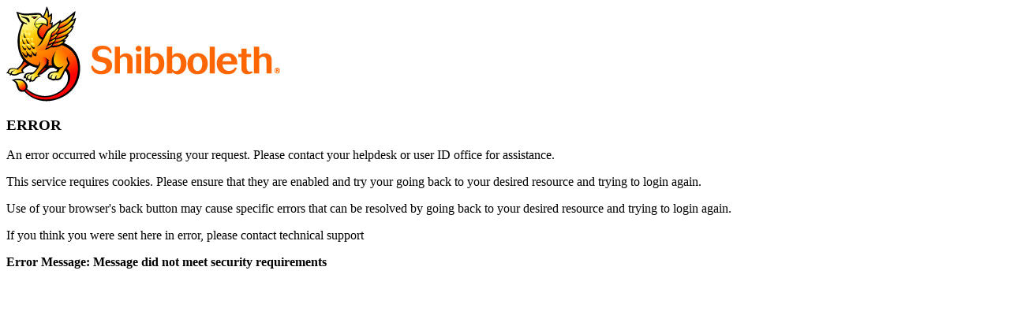

--- FILE ---
content_type: text/html
request_url: https://login.bme.hu/idp/profile/SAML2/Redirect/SSO?SAMLRequest=fVNNj9owEL3zK1Du4DQh3cWCSBT6gUQhImkPvVSOM1msOnZqT7psf32dBAr9UHyxNDPv%2Bb2Z8cKyStZ01eBJHeF7AxZHY3fOlVSWdsml1xhFNbPCUsUqsBQ5TVcfdzSY%2BrQ2GjXX0vsLNoxi1oJBoVUP226W3mH%2Fdnd4v91%2F9WFezHwePuav83n%2BED2yKJw%2FMD8vIWQhe%2BWCUR6VrId%2BBmMdz9JztN6oZ7O2ga2yyBS6uB%2FMJn40CWaZH9IgoLPgSw%2FdOLNCMezgJ8TaUkKkfhJqmlcwPTVEFDVxBkshgbTaA3KEQhjgSNL00LMklwa8EaoQ6mnYd94XWfohy5JJckiznmR17cdaK9tUYFIwPwSHT8fdTVrF7M9vUwVIGLde3AEXba9p59jE%2FxQuyH36Bqjp3knbbhItBX%2Fp4u15p03FcNhBGxHFpOxKKRqmrACF3m%2BSlZT6eW2AISw9NA14Y%2FLH05c1g6JbOmcY4Yzjta5qZoRtZwFnxvFi8Gbyvnwt3QYdoYwHl4xT3ta5cOKuZ22KdlhuelBkrfBam2uL%2FkveqyYDsuPRNX3%2Fg%2BJf&RelayState=https%3A%2F%2Fwww.maszk.net%2Fsso%2Flogin
body_size: 412
content:



<html>
<body>
	<img src="/idp/images/logo.jpg" />
	<h3>ERROR</h3>
	<p>
	    An error occurred while processing your request.  Please contact your helpdesk or
	    user ID office for assistance.
	</p>
	<p>
	   This service requires cookies.  Please ensure that they are enabled and try your 
	   going back to your desired resource and trying to login again.
	</p>
	<p>
	   Use of your browser's back button may cause specific errors that can be resolved by
	   going back to your desired resource and trying to login again.
	</p>
        <p>
           If you think you were sent here in error,
           please contact technical support
        </p>       
	
	<strong>Error Message: Message did not meet security requirements</strong>
	

</body>
</html>